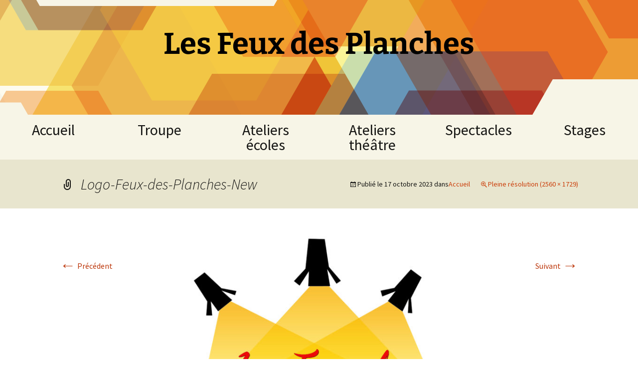

--- FILE ---
content_type: text/html; charset=UTF-8
request_url: http://lesfeuxdesplanches.com/7-2/logo-feux-des-planches-new/
body_size: 8699
content:
<!DOCTYPE html>
<html lang="fr-FR">
<head>
	<meta charset="UTF-8">
	<meta name="viewport" content="width=device-width">
	<title>Logo-Feux-des-Planches-New - Les Feux des Planches</title>
	<link rel="profile" href="https://gmpg.org/xfn/11">
	<link rel="pingback" href="http://lesfeuxdesplanches.com/xmlrpc.php">
	<meta name='robots' content='index, follow, max-image-preview:large, max-snippet:-1, max-video-preview:-1' />

	<!-- This site is optimized with the Yoast SEO plugin v21.4 - https://yoast.com/wordpress/plugins/seo/ -->
	<link rel="canonical" href="http://lesfeuxdesplanches.com/7-2/logo-feux-des-planches-new/" />
	<meta property="og:locale" content="fr_FR" />
	<meta property="og:type" content="article" />
	<meta property="og:title" content="Logo-Feux-des-Planches-New - Les Feux des Planches" />
	<meta property="og:url" content="http://lesfeuxdesplanches.com/7-2/logo-feux-des-planches-new/" />
	<meta property="og:site_name" content="Les Feux des Planches" />
	<meta property="og:image" content="http://lesfeuxdesplanches.com/7-2/logo-feux-des-planches-new" />
	<meta property="og:image:width" content="2560" />
	<meta property="og:image:height" content="1729" />
	<meta property="og:image:type" content="image/jpeg" />
	<script type="application/ld+json" class="yoast-schema-graph">{"@context":"https://schema.org","@graph":[{"@type":"WebPage","@id":"http://lesfeuxdesplanches.com/7-2/logo-feux-des-planches-new/","url":"http://lesfeuxdesplanches.com/7-2/logo-feux-des-planches-new/","name":"Logo-Feux-des-Planches-New - Les Feux des Planches","isPartOf":{"@id":"https://lesfeuxdesplanches.com/#website"},"primaryImageOfPage":{"@id":"http://lesfeuxdesplanches.com/7-2/logo-feux-des-planches-new/#primaryimage"},"image":{"@id":"http://lesfeuxdesplanches.com/7-2/logo-feux-des-planches-new/#primaryimage"},"thumbnailUrl":"http://lesfeuxdesplanches.com/wp-content/uploads/2023/10/Logo-Feux-des-Planches-New-scaled.jpg","datePublished":"2023-10-17T18:01:12+00:00","dateModified":"2023-10-17T18:01:12+00:00","breadcrumb":{"@id":"http://lesfeuxdesplanches.com/7-2/logo-feux-des-planches-new/#breadcrumb"},"inLanguage":"fr-FR","potentialAction":[{"@type":"ReadAction","target":["http://lesfeuxdesplanches.com/7-2/logo-feux-des-planches-new/"]}]},{"@type":"ImageObject","inLanguage":"fr-FR","@id":"http://lesfeuxdesplanches.com/7-2/logo-feux-des-planches-new/#primaryimage","url":"http://lesfeuxdesplanches.com/wp-content/uploads/2023/10/Logo-Feux-des-Planches-New-scaled.jpg","contentUrl":"http://lesfeuxdesplanches.com/wp-content/uploads/2023/10/Logo-Feux-des-Planches-New-scaled.jpg","width":2560,"height":1729},{"@type":"BreadcrumbList","@id":"http://lesfeuxdesplanches.com/7-2/logo-feux-des-planches-new/#breadcrumb","itemListElement":[{"@type":"ListItem","position":1,"name":"Accueil","item":"https://lesfeuxdesplanches.com/"},{"@type":"ListItem","position":2,"name":"Accueil","item":"https://lesfeuxdesplanches.com/"},{"@type":"ListItem","position":3,"name":"Logo-Feux-des-Planches-New"}]},{"@type":"WebSite","@id":"https://lesfeuxdesplanches.com/#website","url":"https://lesfeuxdesplanches.com/","name":"Les Feux des Planches","description":"","potentialAction":[{"@type":"SearchAction","target":{"@type":"EntryPoint","urlTemplate":"https://lesfeuxdesplanches.com/?s={search_term_string}"},"query-input":"required name=search_term_string"}],"inLanguage":"fr-FR"}]}</script>
	<!-- / Yoast SEO plugin. -->


<link rel="alternate" type="application/rss+xml" title="Les Feux des Planches &raquo; Flux" href="http://lesfeuxdesplanches.com/feed/" />
<link rel="alternate" type="application/rss+xml" title="Les Feux des Planches &raquo; Flux des commentaires" href="http://lesfeuxdesplanches.com/comments/feed/" />
<link rel="alternate" type="application/rss+xml" title="Les Feux des Planches &raquo; Logo-Feux-des-Planches-New Flux des commentaires" href="http://lesfeuxdesplanches.com/7-2/logo-feux-des-planches-new/feed/" />
<script>
window._wpemojiSettings = {"baseUrl":"https:\/\/s.w.org\/images\/core\/emoji\/14.0.0\/72x72\/","ext":".png","svgUrl":"https:\/\/s.w.org\/images\/core\/emoji\/14.0.0\/svg\/","svgExt":".svg","source":{"concatemoji":"http:\/\/lesfeuxdesplanches.com\/wp-includes\/js\/wp-emoji-release.min.js?ver=6.3.7"}};
/*! This file is auto-generated */
!function(i,n){var o,s,e;function c(e){try{var t={supportTests:e,timestamp:(new Date).valueOf()};sessionStorage.setItem(o,JSON.stringify(t))}catch(e){}}function p(e,t,n){e.clearRect(0,0,e.canvas.width,e.canvas.height),e.fillText(t,0,0);var t=new Uint32Array(e.getImageData(0,0,e.canvas.width,e.canvas.height).data),r=(e.clearRect(0,0,e.canvas.width,e.canvas.height),e.fillText(n,0,0),new Uint32Array(e.getImageData(0,0,e.canvas.width,e.canvas.height).data));return t.every(function(e,t){return e===r[t]})}function u(e,t,n){switch(t){case"flag":return n(e,"\ud83c\udff3\ufe0f\u200d\u26a7\ufe0f","\ud83c\udff3\ufe0f\u200b\u26a7\ufe0f")?!1:!n(e,"\ud83c\uddfa\ud83c\uddf3","\ud83c\uddfa\u200b\ud83c\uddf3")&&!n(e,"\ud83c\udff4\udb40\udc67\udb40\udc62\udb40\udc65\udb40\udc6e\udb40\udc67\udb40\udc7f","\ud83c\udff4\u200b\udb40\udc67\u200b\udb40\udc62\u200b\udb40\udc65\u200b\udb40\udc6e\u200b\udb40\udc67\u200b\udb40\udc7f");case"emoji":return!n(e,"\ud83e\udef1\ud83c\udffb\u200d\ud83e\udef2\ud83c\udfff","\ud83e\udef1\ud83c\udffb\u200b\ud83e\udef2\ud83c\udfff")}return!1}function f(e,t,n){var r="undefined"!=typeof WorkerGlobalScope&&self instanceof WorkerGlobalScope?new OffscreenCanvas(300,150):i.createElement("canvas"),a=r.getContext("2d",{willReadFrequently:!0}),o=(a.textBaseline="top",a.font="600 32px Arial",{});return e.forEach(function(e){o[e]=t(a,e,n)}),o}function t(e){var t=i.createElement("script");t.src=e,t.defer=!0,i.head.appendChild(t)}"undefined"!=typeof Promise&&(o="wpEmojiSettingsSupports",s=["flag","emoji"],n.supports={everything:!0,everythingExceptFlag:!0},e=new Promise(function(e){i.addEventListener("DOMContentLoaded",e,{once:!0})}),new Promise(function(t){var n=function(){try{var e=JSON.parse(sessionStorage.getItem(o));if("object"==typeof e&&"number"==typeof e.timestamp&&(new Date).valueOf()<e.timestamp+604800&&"object"==typeof e.supportTests)return e.supportTests}catch(e){}return null}();if(!n){if("undefined"!=typeof Worker&&"undefined"!=typeof OffscreenCanvas&&"undefined"!=typeof URL&&URL.createObjectURL&&"undefined"!=typeof Blob)try{var e="postMessage("+f.toString()+"("+[JSON.stringify(s),u.toString(),p.toString()].join(",")+"));",r=new Blob([e],{type:"text/javascript"}),a=new Worker(URL.createObjectURL(r),{name:"wpTestEmojiSupports"});return void(a.onmessage=function(e){c(n=e.data),a.terminate(),t(n)})}catch(e){}c(n=f(s,u,p))}t(n)}).then(function(e){for(var t in e)n.supports[t]=e[t],n.supports.everything=n.supports.everything&&n.supports[t],"flag"!==t&&(n.supports.everythingExceptFlag=n.supports.everythingExceptFlag&&n.supports[t]);n.supports.everythingExceptFlag=n.supports.everythingExceptFlag&&!n.supports.flag,n.DOMReady=!1,n.readyCallback=function(){n.DOMReady=!0}}).then(function(){return e}).then(function(){var e;n.supports.everything||(n.readyCallback(),(e=n.source||{}).concatemoji?t(e.concatemoji):e.wpemoji&&e.twemoji&&(t(e.twemoji),t(e.wpemoji)))}))}((window,document),window._wpemojiSettings);
</script>
<style>
img.wp-smiley,
img.emoji {
	display: inline !important;
	border: none !important;
	box-shadow: none !important;
	height: 1em !important;
	width: 1em !important;
	margin: 0 0.07em !important;
	vertical-align: -0.1em !important;
	background: none !important;
	padding: 0 !important;
}
</style>
	<link rel='stylesheet' id='wp-block-library-css' href='http://lesfeuxdesplanches.com/wp-includes/css/dist/block-library/style.min.css?ver=6.3.7' media='all' />
<style id='wp-block-library-theme-inline-css'>
.wp-block-audio figcaption{color:#555;font-size:13px;text-align:center}.is-dark-theme .wp-block-audio figcaption{color:hsla(0,0%,100%,.65)}.wp-block-audio{margin:0 0 1em}.wp-block-code{border:1px solid #ccc;border-radius:4px;font-family:Menlo,Consolas,monaco,monospace;padding:.8em 1em}.wp-block-embed figcaption{color:#555;font-size:13px;text-align:center}.is-dark-theme .wp-block-embed figcaption{color:hsla(0,0%,100%,.65)}.wp-block-embed{margin:0 0 1em}.blocks-gallery-caption{color:#555;font-size:13px;text-align:center}.is-dark-theme .blocks-gallery-caption{color:hsla(0,0%,100%,.65)}.wp-block-image figcaption{color:#555;font-size:13px;text-align:center}.is-dark-theme .wp-block-image figcaption{color:hsla(0,0%,100%,.65)}.wp-block-image{margin:0 0 1em}.wp-block-pullquote{border-bottom:4px solid;border-top:4px solid;color:currentColor;margin-bottom:1.75em}.wp-block-pullquote cite,.wp-block-pullquote footer,.wp-block-pullquote__citation{color:currentColor;font-size:.8125em;font-style:normal;text-transform:uppercase}.wp-block-quote{border-left:.25em solid;margin:0 0 1.75em;padding-left:1em}.wp-block-quote cite,.wp-block-quote footer{color:currentColor;font-size:.8125em;font-style:normal;position:relative}.wp-block-quote.has-text-align-right{border-left:none;border-right:.25em solid;padding-left:0;padding-right:1em}.wp-block-quote.has-text-align-center{border:none;padding-left:0}.wp-block-quote.is-large,.wp-block-quote.is-style-large,.wp-block-quote.is-style-plain{border:none}.wp-block-search .wp-block-search__label{font-weight:700}.wp-block-search__button{border:1px solid #ccc;padding:.375em .625em}:where(.wp-block-group.has-background){padding:1.25em 2.375em}.wp-block-separator.has-css-opacity{opacity:.4}.wp-block-separator{border:none;border-bottom:2px solid;margin-left:auto;margin-right:auto}.wp-block-separator.has-alpha-channel-opacity{opacity:1}.wp-block-separator:not(.is-style-wide):not(.is-style-dots){width:100px}.wp-block-separator.has-background:not(.is-style-dots){border-bottom:none;height:1px}.wp-block-separator.has-background:not(.is-style-wide):not(.is-style-dots){height:2px}.wp-block-table{margin:0 0 1em}.wp-block-table td,.wp-block-table th{word-break:normal}.wp-block-table figcaption{color:#555;font-size:13px;text-align:center}.is-dark-theme .wp-block-table figcaption{color:hsla(0,0%,100%,.65)}.wp-block-video figcaption{color:#555;font-size:13px;text-align:center}.is-dark-theme .wp-block-video figcaption{color:hsla(0,0%,100%,.65)}.wp-block-video{margin:0 0 1em}.wp-block-template-part.has-background{margin-bottom:0;margin-top:0;padding:1.25em 2.375em}
</style>
<style id='classic-theme-styles-inline-css'>
/*! This file is auto-generated */
.wp-block-button__link{color:#fff;background-color:#32373c;border-radius:9999px;box-shadow:none;text-decoration:none;padding:calc(.667em + 2px) calc(1.333em + 2px);font-size:1.125em}.wp-block-file__button{background:#32373c;color:#fff;text-decoration:none}
</style>
<style id='global-styles-inline-css'>
body{--wp--preset--color--black: #000000;--wp--preset--color--cyan-bluish-gray: #abb8c3;--wp--preset--color--white: #fff;--wp--preset--color--pale-pink: #f78da7;--wp--preset--color--vivid-red: #cf2e2e;--wp--preset--color--luminous-vivid-orange: #ff6900;--wp--preset--color--luminous-vivid-amber: #fcb900;--wp--preset--color--light-green-cyan: #7bdcb5;--wp--preset--color--vivid-green-cyan: #00d084;--wp--preset--color--pale-cyan-blue: #8ed1fc;--wp--preset--color--vivid-cyan-blue: #0693e3;--wp--preset--color--vivid-purple: #9b51e0;--wp--preset--color--dark-gray: #141412;--wp--preset--color--red: #bc360a;--wp--preset--color--medium-orange: #db572f;--wp--preset--color--light-orange: #ea9629;--wp--preset--color--yellow: #fbca3c;--wp--preset--color--dark-brown: #220e10;--wp--preset--color--medium-brown: #722d19;--wp--preset--color--light-brown: #eadaa6;--wp--preset--color--beige: #e8e5ce;--wp--preset--color--off-white: #f7f5e7;--wp--preset--gradient--vivid-cyan-blue-to-vivid-purple: linear-gradient(135deg,rgba(6,147,227,1) 0%,rgb(155,81,224) 100%);--wp--preset--gradient--light-green-cyan-to-vivid-green-cyan: linear-gradient(135deg,rgb(122,220,180) 0%,rgb(0,208,130) 100%);--wp--preset--gradient--luminous-vivid-amber-to-luminous-vivid-orange: linear-gradient(135deg,rgba(252,185,0,1) 0%,rgba(255,105,0,1) 100%);--wp--preset--gradient--luminous-vivid-orange-to-vivid-red: linear-gradient(135deg,rgba(255,105,0,1) 0%,rgb(207,46,46) 100%);--wp--preset--gradient--very-light-gray-to-cyan-bluish-gray: linear-gradient(135deg,rgb(238,238,238) 0%,rgb(169,184,195) 100%);--wp--preset--gradient--cool-to-warm-spectrum: linear-gradient(135deg,rgb(74,234,220) 0%,rgb(151,120,209) 20%,rgb(207,42,186) 40%,rgb(238,44,130) 60%,rgb(251,105,98) 80%,rgb(254,248,76) 100%);--wp--preset--gradient--blush-light-purple: linear-gradient(135deg,rgb(255,206,236) 0%,rgb(152,150,240) 100%);--wp--preset--gradient--blush-bordeaux: linear-gradient(135deg,rgb(254,205,165) 0%,rgb(254,45,45) 50%,rgb(107,0,62) 100%);--wp--preset--gradient--luminous-dusk: linear-gradient(135deg,rgb(255,203,112) 0%,rgb(199,81,192) 50%,rgb(65,88,208) 100%);--wp--preset--gradient--pale-ocean: linear-gradient(135deg,rgb(255,245,203) 0%,rgb(182,227,212) 50%,rgb(51,167,181) 100%);--wp--preset--gradient--electric-grass: linear-gradient(135deg,rgb(202,248,128) 0%,rgb(113,206,126) 100%);--wp--preset--gradient--midnight: linear-gradient(135deg,rgb(2,3,129) 0%,rgb(40,116,252) 100%);--wp--preset--gradient--autumn-brown: linear-gradient(135deg, rgba(226,45,15,1) 0%, rgba(158,25,13,1) 100%);--wp--preset--gradient--sunset-yellow: linear-gradient(135deg, rgba(233,139,41,1) 0%, rgba(238,179,95,1) 100%);--wp--preset--gradient--light-sky: linear-gradient(135deg,rgba(228,228,228,1.0) 0%,rgba(208,225,252,1.0) 100%);--wp--preset--gradient--dark-sky: linear-gradient(135deg,rgba(0,0,0,1.0) 0%,rgba(56,61,69,1.0) 100%);--wp--preset--font-size--small: 13px;--wp--preset--font-size--medium: 20px;--wp--preset--font-size--large: 36px;--wp--preset--font-size--x-large: 42px;--wp--preset--spacing--20: 0.44rem;--wp--preset--spacing--30: 0.67rem;--wp--preset--spacing--40: 1rem;--wp--preset--spacing--50: 1.5rem;--wp--preset--spacing--60: 2.25rem;--wp--preset--spacing--70: 3.38rem;--wp--preset--spacing--80: 5.06rem;--wp--preset--shadow--natural: 6px 6px 9px rgba(0, 0, 0, 0.2);--wp--preset--shadow--deep: 12px 12px 50px rgba(0, 0, 0, 0.4);--wp--preset--shadow--sharp: 6px 6px 0px rgba(0, 0, 0, 0.2);--wp--preset--shadow--outlined: 6px 6px 0px -3px rgba(255, 255, 255, 1), 6px 6px rgba(0, 0, 0, 1);--wp--preset--shadow--crisp: 6px 6px 0px rgba(0, 0, 0, 1);}:where(.is-layout-flex){gap: 0.5em;}:where(.is-layout-grid){gap: 0.5em;}body .is-layout-flow > .alignleft{float: left;margin-inline-start: 0;margin-inline-end: 2em;}body .is-layout-flow > .alignright{float: right;margin-inline-start: 2em;margin-inline-end: 0;}body .is-layout-flow > .aligncenter{margin-left: auto !important;margin-right: auto !important;}body .is-layout-constrained > .alignleft{float: left;margin-inline-start: 0;margin-inline-end: 2em;}body .is-layout-constrained > .alignright{float: right;margin-inline-start: 2em;margin-inline-end: 0;}body .is-layout-constrained > .aligncenter{margin-left: auto !important;margin-right: auto !important;}body .is-layout-constrained > :where(:not(.alignleft):not(.alignright):not(.alignfull)){max-width: var(--wp--style--global--content-size);margin-left: auto !important;margin-right: auto !important;}body .is-layout-constrained > .alignwide{max-width: var(--wp--style--global--wide-size);}body .is-layout-flex{display: flex;}body .is-layout-flex{flex-wrap: wrap;align-items: center;}body .is-layout-flex > *{margin: 0;}body .is-layout-grid{display: grid;}body .is-layout-grid > *{margin: 0;}:where(.wp-block-columns.is-layout-flex){gap: 2em;}:where(.wp-block-columns.is-layout-grid){gap: 2em;}:where(.wp-block-post-template.is-layout-flex){gap: 1.25em;}:where(.wp-block-post-template.is-layout-grid){gap: 1.25em;}.has-black-color{color: var(--wp--preset--color--black) !important;}.has-cyan-bluish-gray-color{color: var(--wp--preset--color--cyan-bluish-gray) !important;}.has-white-color{color: var(--wp--preset--color--white) !important;}.has-pale-pink-color{color: var(--wp--preset--color--pale-pink) !important;}.has-vivid-red-color{color: var(--wp--preset--color--vivid-red) !important;}.has-luminous-vivid-orange-color{color: var(--wp--preset--color--luminous-vivid-orange) !important;}.has-luminous-vivid-amber-color{color: var(--wp--preset--color--luminous-vivid-amber) !important;}.has-light-green-cyan-color{color: var(--wp--preset--color--light-green-cyan) !important;}.has-vivid-green-cyan-color{color: var(--wp--preset--color--vivid-green-cyan) !important;}.has-pale-cyan-blue-color{color: var(--wp--preset--color--pale-cyan-blue) !important;}.has-vivid-cyan-blue-color{color: var(--wp--preset--color--vivid-cyan-blue) !important;}.has-vivid-purple-color{color: var(--wp--preset--color--vivid-purple) !important;}.has-black-background-color{background-color: var(--wp--preset--color--black) !important;}.has-cyan-bluish-gray-background-color{background-color: var(--wp--preset--color--cyan-bluish-gray) !important;}.has-white-background-color{background-color: var(--wp--preset--color--white) !important;}.has-pale-pink-background-color{background-color: var(--wp--preset--color--pale-pink) !important;}.has-vivid-red-background-color{background-color: var(--wp--preset--color--vivid-red) !important;}.has-luminous-vivid-orange-background-color{background-color: var(--wp--preset--color--luminous-vivid-orange) !important;}.has-luminous-vivid-amber-background-color{background-color: var(--wp--preset--color--luminous-vivid-amber) !important;}.has-light-green-cyan-background-color{background-color: var(--wp--preset--color--light-green-cyan) !important;}.has-vivid-green-cyan-background-color{background-color: var(--wp--preset--color--vivid-green-cyan) !important;}.has-pale-cyan-blue-background-color{background-color: var(--wp--preset--color--pale-cyan-blue) !important;}.has-vivid-cyan-blue-background-color{background-color: var(--wp--preset--color--vivid-cyan-blue) !important;}.has-vivid-purple-background-color{background-color: var(--wp--preset--color--vivid-purple) !important;}.has-black-border-color{border-color: var(--wp--preset--color--black) !important;}.has-cyan-bluish-gray-border-color{border-color: var(--wp--preset--color--cyan-bluish-gray) !important;}.has-white-border-color{border-color: var(--wp--preset--color--white) !important;}.has-pale-pink-border-color{border-color: var(--wp--preset--color--pale-pink) !important;}.has-vivid-red-border-color{border-color: var(--wp--preset--color--vivid-red) !important;}.has-luminous-vivid-orange-border-color{border-color: var(--wp--preset--color--luminous-vivid-orange) !important;}.has-luminous-vivid-amber-border-color{border-color: var(--wp--preset--color--luminous-vivid-amber) !important;}.has-light-green-cyan-border-color{border-color: var(--wp--preset--color--light-green-cyan) !important;}.has-vivid-green-cyan-border-color{border-color: var(--wp--preset--color--vivid-green-cyan) !important;}.has-pale-cyan-blue-border-color{border-color: var(--wp--preset--color--pale-cyan-blue) !important;}.has-vivid-cyan-blue-border-color{border-color: var(--wp--preset--color--vivid-cyan-blue) !important;}.has-vivid-purple-border-color{border-color: var(--wp--preset--color--vivid-purple) !important;}.has-vivid-cyan-blue-to-vivid-purple-gradient-background{background: var(--wp--preset--gradient--vivid-cyan-blue-to-vivid-purple) !important;}.has-light-green-cyan-to-vivid-green-cyan-gradient-background{background: var(--wp--preset--gradient--light-green-cyan-to-vivid-green-cyan) !important;}.has-luminous-vivid-amber-to-luminous-vivid-orange-gradient-background{background: var(--wp--preset--gradient--luminous-vivid-amber-to-luminous-vivid-orange) !important;}.has-luminous-vivid-orange-to-vivid-red-gradient-background{background: var(--wp--preset--gradient--luminous-vivid-orange-to-vivid-red) !important;}.has-very-light-gray-to-cyan-bluish-gray-gradient-background{background: var(--wp--preset--gradient--very-light-gray-to-cyan-bluish-gray) !important;}.has-cool-to-warm-spectrum-gradient-background{background: var(--wp--preset--gradient--cool-to-warm-spectrum) !important;}.has-blush-light-purple-gradient-background{background: var(--wp--preset--gradient--blush-light-purple) !important;}.has-blush-bordeaux-gradient-background{background: var(--wp--preset--gradient--blush-bordeaux) !important;}.has-luminous-dusk-gradient-background{background: var(--wp--preset--gradient--luminous-dusk) !important;}.has-pale-ocean-gradient-background{background: var(--wp--preset--gradient--pale-ocean) !important;}.has-electric-grass-gradient-background{background: var(--wp--preset--gradient--electric-grass) !important;}.has-midnight-gradient-background{background: var(--wp--preset--gradient--midnight) !important;}.has-small-font-size{font-size: var(--wp--preset--font-size--small) !important;}.has-medium-font-size{font-size: var(--wp--preset--font-size--medium) !important;}.has-large-font-size{font-size: var(--wp--preset--font-size--large) !important;}.has-x-large-font-size{font-size: var(--wp--preset--font-size--x-large) !important;}
.wp-block-navigation a:where(:not(.wp-element-button)){color: inherit;}
:where(.wp-block-post-template.is-layout-flex){gap: 1.25em;}:where(.wp-block-post-template.is-layout-grid){gap: 1.25em;}
:where(.wp-block-columns.is-layout-flex){gap: 2em;}:where(.wp-block-columns.is-layout-grid){gap: 2em;}
.wp-block-pullquote{font-size: 1.5em;line-height: 1.6;}
</style>
<link rel='stylesheet' id='twentythirteen-fonts-css' href='http://lesfeuxdesplanches.com/wp-content/themes/twentythirteen/fonts/source-sans-pro-plus-bitter.css?ver=20230328' media='all' />
<link rel='stylesheet' id='genericons-css' href='http://lesfeuxdesplanches.com/wp-content/themes/twentythirteen/genericons/genericons.css?ver=3.0.3' media='all' />
<link rel='stylesheet' id='twentythirteen-style-css' href='http://lesfeuxdesplanches.com/wp-content/themes/twentythirteen/style.css?ver=20230808' media='all' />
<link rel='stylesheet' id='twentythirteen-block-style-css' href='http://lesfeuxdesplanches.com/wp-content/themes/twentythirteen/css/blocks.css?ver=20230621' media='all' />
<script src='http://lesfeuxdesplanches.com/wp-includes/js/jquery/jquery.min.js?ver=3.7.0' id='jquery-core-js'></script>
<script src='http://lesfeuxdesplanches.com/wp-includes/js/jquery/jquery-migrate.min.js?ver=3.4.1' id='jquery-migrate-js'></script>
<script src='http://lesfeuxdesplanches.com/wp-content/plugins/captcha-bank/assets/global/plugins/custom/js/front-end-script.js?ver=6.3.7' id='captcha-bank-front-end-script.js-js'></script>
<link rel="https://api.w.org/" href="http://lesfeuxdesplanches.com/wp-json/" /><link rel="alternate" type="application/json" href="http://lesfeuxdesplanches.com/wp-json/wp/v2/media/534" /><link rel="EditURI" type="application/rsd+xml" title="RSD" href="http://lesfeuxdesplanches.com/xmlrpc.php?rsd" />
<meta name="generator" content="WordPress 6.3.7" />
<link rel='shortlink' href='http://lesfeuxdesplanches.com/?p=534' />
<link rel="alternate" type="application/json+oembed" href="http://lesfeuxdesplanches.com/wp-json/oembed/1.0/embed?url=http%3A%2F%2Flesfeuxdesplanches.com%2F7-2%2Flogo-feux-des-planches-new%2F" />
<link rel="alternate" type="text/xml+oembed" href="http://lesfeuxdesplanches.com/wp-json/oembed/1.0/embed?url=http%3A%2F%2Flesfeuxdesplanches.com%2F7-2%2Flogo-feux-des-planches-new%2F&#038;format=xml" />
	<style type="text/css" id="twentythirteen-header-css">
		.site-header {
		background: url(http://lesfeuxdesplanches.com/wp-content/themes/twentythirteen/images/headers/star.png) no-repeat scroll top;
		background-size: 1600px auto;
	}
	@media (max-width: 767px) {
		.site-header {
			background-size: 768px auto;
		}
	}
	@media (max-width: 359px) {
		.site-header {
			background-size: 360px auto;
		}
	}
				.site-title,
		.site-description {
			color: #000000;
		}
		</style>
	</head>

<body class="attachment attachment-template-default attachmentid-534 attachment-jpeg wp-embed-responsive single-author">
		<div id="page" class="hfeed site">
		<header id="masthead" class="site-header">
			<a class="home-link" href="http://lesfeuxdesplanches.com/" rel="home">
				<h1 class="site-title">Les Feux des Planches</h1>
				<h2 class="site-description"></h2>
			</a>

			<div id="navbar" class="navbar">
				<nav id="site-navigation" class="navigation main-navigation">
					<button class="menu-toggle">Menu</button>
					<a class="screen-reader-text skip-link" href="#content">
						Aller au contenu					</a>
					<div class="menu-menu-1-container"><ul id="primary-menu" class="nav-menu"><li id="menu-item-487" class="menu-item menu-item-type-post_type menu-item-object-page menu-item-home menu-item-487"><a href="http://lesfeuxdesplanches.com/">Accueil</a></li>
<li id="menu-item-492" class="menu-item menu-item-type-post_type menu-item-object-page menu-item-492"><a href="http://lesfeuxdesplanches.com/la-troupe/">Troupe</a></li>
<li id="menu-item-497" class="menu-item menu-item-type-custom menu-item-object-custom menu-item-has-children menu-item-497"><a>Ateliers écoles</a>
<ul class="sub-menu">
	<li id="menu-item-733" class="menu-item menu-item-type-post_type menu-item-object-page menu-item-733"><a href="http://lesfeuxdesplanches.com/ateliers-pour-les-ecoles/">Atelier « Fables de La Fontaine » CE1 -CE2</a></li>
	<li id="menu-item-746" class="menu-item menu-item-type-post_type menu-item-object-page menu-item-746"><a href="http://lesfeuxdesplanches.com/atelier-theatre-et-emotions/">Atelier « Théâtre et émotions » CM1-CM2</a></li>
	<li id="menu-item-732" class="menu-item menu-item-type-post_type menu-item-object-page menu-item-732"><a href="http://lesfeuxdesplanches.com/atelier-theatre-et-poesie-cm1-cm2/">Atelier « Théâtre et Poésie » CM1-CM2</a></li>
	<li id="menu-item-775" class="menu-item menu-item-type-post_type menu-item-object-page menu-item-775"><a href="http://lesfeuxdesplanches.com/atelier-moliere-sur-les-planches-cm2-6eme/">Atelier « Molière sur  les planches » CM2-6ème</a></li>
</ul>
</li>
<li id="menu-item-776" class="menu-item menu-item-type-custom menu-item-object-custom menu-item-has-children menu-item-776"><a href="https://atelierstheatre_lesfeuxdesplanches.com">Ateliers théâtre</a>
<ul class="sub-menu">
	<li id="menu-item-489" class="menu-item menu-item-type-post_type menu-item-object-page menu-item-489"><a href="http://lesfeuxdesplanches.com/ateliers-theatre-adultes/">Atelier théâtre adultes   NUAILLE D’AUNIS</a></li>
</ul>
</li>
<li id="menu-item-498" class="menu-item menu-item-type-custom menu-item-object-custom menu-item-has-children menu-item-498"><a>Spectacles</a>
<ul class="sub-menu">
	<li id="menu-item-670" class="menu-item menu-item-type-post_type menu-item-object-page menu-item-670"><a href="http://lesfeuxdesplanches.com/les-contes-de-la-fee-melody/">Les Contes de la Fée Melody</a></li>
	<li id="menu-item-683" class="menu-item menu-item-type-post_type menu-item-object-page menu-item-683"><a href="http://lesfeuxdesplanches.com/voyage-dans-les-iles-britanniques/">Voyage dans les Îles Britanniques</a></li>
	<li id="menu-item-584" class="menu-item menu-item-type-post_type menu-item-object-page menu-item-584"><a href="http://lesfeuxdesplanches.com/eh-oui-encore-feydeau/une-bete-sur-la-lune/">Une Bête sur la Lune</a></li>
	<li id="menu-item-494" class="menu-item menu-item-type-post_type menu-item-object-page menu-item-494"><a href="http://lesfeuxdesplanches.com/le-mariage-de-figaro/">Le Mariage de Figaro</a></li>
	<li id="menu-item-493" class="menu-item menu-item-type-post_type menu-item-object-page menu-item-493"><a href="http://lesfeuxdesplanches.com/le-bonair-de-vivre/">Le Bon’air de Vivre</a></li>
	<li id="menu-item-490" class="menu-item menu-item-type-post_type menu-item-object-page menu-item-490"><a href="http://lesfeuxdesplanches.com/eh-oui-encore-feydeau/">Eh oui ! Encore Feydeau !</a></li>
	<li id="menu-item-491" class="menu-item menu-item-type-post_type menu-item-object-page menu-item-491"><a href="http://lesfeuxdesplanches.com/la-traversee-de-la-nuit/">La Traversée de la nuit</a></li>
</ul>
</li>
<li id="menu-item-499" class="menu-item menu-item-type-custom menu-item-object-custom menu-item-has-children menu-item-499"><a>Stages</a>
<ul class="sub-menu">
	<li id="menu-item-495" class="menu-item menu-item-type-post_type menu-item-object-page menu-item-495"><a href="http://lesfeuxdesplanches.com/stages-theatre/">Stages théâtre adultes</a></li>
	<li id="menu-item-496" class="menu-item menu-item-type-post_type menu-item-object-page menu-item-496"><a href="http://lesfeuxdesplanches.com/stages-theatre-enfants/">Stages théâtre enfants</a></li>
</ul>
</li>
</ul></div>					<form role="search" method="get" class="search-form" action="http://lesfeuxdesplanches.com/">
				<label>
					<span class="screen-reader-text">Rechercher :</span>
					<input type="search" class="search-field" placeholder="Rechercher…" value="" name="s" />
				</label>
				<input type="submit" class="search-submit" value="Rechercher" />
			</form>				</nav><!-- #site-navigation -->
			</div><!-- #navbar -->
		</header><!-- #masthead -->

		<div id="main" class="site-main">

	<div id="primary" class="content-area">
		<div id="content" class="site-content" role="main">

			
			<article id="post-534" class="image-attachment post-534 attachment type-attachment status-inherit hentry">
			<header class="entry-header">
				<h1 class="entry-title">Logo-Feux-des-Planches-New</h1>

				<div class="entry-meta">
					<span class="attachment-meta">Publié le <time class="entry-date" datetime="2023-10-17T19:01:12+01:00">17 octobre 2023</time> dans<a href="http://lesfeuxdesplanches.com/" title="Aller sur Accueil" rel="gallery">Accueil</a></span><span class="attachment-meta full-size-link"><a href="http://lesfeuxdesplanches.com/wp-content/uploads/2023/10/Logo-Feux-des-Planches-New-scaled.jpg" title="Lien vers l&rsquo;image originale">Pleine résolution (2560 &times; 1729)</a></span>					</div><!-- .entry-meta -->
				</header><!-- .entry-header -->

				<div class="entry-content">
					<nav id="image-navigation" class="navigation image-navigation">
					<span class="nav-previous"><a href='http://lesfeuxdesplanches.com/7-2/le-mariage-de-figaro-2/'><span class="meta-nav">&larr;</span> Précédent</a></span>
						<span class="nav-next"><a href='http://lesfeuxdesplanches.com/7-2/affiche-com-2023/'>Suivant <span class="meta-nav">&rarr;</span></a></span>
					</nav><!-- #image-navigation -->

					<div class="entry-attachment">
						<div class="attachment">
						<a href="http://lesfeuxdesplanches.com/7-2/affiche-com-2023/" title="Logo-Feux-des-Planches-New" rel="attachment"><img width="724" height="489" src="http://lesfeuxdesplanches.com/wp-content/uploads/2023/10/Logo-Feux-des-Planches-New-scaled.jpg" class="attachment-724x724 size-724x724" alt="" decoding="async" loading="lazy" srcset="http://lesfeuxdesplanches.com/wp-content/uploads/2023/10/Logo-Feux-des-Planches-New-scaled.jpg 2560w, http://lesfeuxdesplanches.com/wp-content/uploads/2023/10/Logo-Feux-des-Planches-New-300x203.jpg 300w, http://lesfeuxdesplanches.com/wp-content/uploads/2023/10/Logo-Feux-des-Planches-New-1024x692.jpg 1024w, http://lesfeuxdesplanches.com/wp-content/uploads/2023/10/Logo-Feux-des-Planches-New-768x519.jpg 768w, http://lesfeuxdesplanches.com/wp-content/uploads/2023/10/Logo-Feux-des-Planches-New-1536x1037.jpg 1536w, http://lesfeuxdesplanches.com/wp-content/uploads/2023/10/Logo-Feux-des-Planches-New-2048x1383.jpg 2048w" sizes="(max-width: 724px) 100vw, 724px" /></a>
												</div><!-- .attachment -->
					</div><!-- .entry-attachment -->

					
				</div><!-- .entry-content -->
			</article><!-- #post -->

				
<div id="comments" class="comments-area">

	
		<div id="respond" class="comment-respond">
		<h3 id="reply-title" class="comment-reply-title">Laisser un commentaire <small><a rel="nofollow" id="cancel-comment-reply-link" href="/7-2/logo-feux-des-planches-new/#respond" style="display:none;">Annuler la réponse</a></small></h3><form action="http://lesfeuxdesplanches.com/wp-comments-post.php" method="post" id="commentform" class="comment-form" novalidate><p class="comment-notes"><span id="email-notes">Votre adresse e-mail ne sera pas publiée.</span> <span class="required-field-message">Les champs obligatoires sont indiqués avec <span class="required">*</span></span></p><p class="comment-form-comment"><label for="comment">Commentaire <span class="required">*</span></label> <textarea id="comment" name="comment" cols="45" rows="8" maxlength="65525" required></textarea></p><p class="comment-form-author"><label for="author">Nom <span class="required">*</span></label> <input id="author" name="author" type="text" value="" size="30" maxlength="245" autocomplete="name" required /></p>
<p class="comment-form-email"><label for="email">E-mail <span class="required">*</span></label> <input id="email" name="email" type="email" value="" size="30" maxlength="100" aria-describedby="email-notes" autocomplete="email" required /></p>
<p class="comment-form-url"><label for="url">Site web</label> <input id="url" name="url" type="url" value="" size="30" maxlength="200" autocomplete="url" /></p>
<p class="cptch_block">Résoudre : <span style='color:red'>*</span> <br>29 &#43; 14 =  <input id="cptch_input" class="cptch_input" type="text" autocomplete="off" name="ux_txt_captcha_input" value="" maxlength="5" size="2" aria-required="true" onkeypress="validate_digits_frontend_captcha_bank(event);"  style="margin-bottom:0;display:inline;font-size: 12px;width: 40px;" /><input type="hidden" name="captcha_bank_result" value="c/aV" />
			<input type="hidden" name="captcha_bank_time" value="1768998036" />
			<input type="hidden" value="Version: " /></p><br /><p class="form-submit"><input name="submit" type="submit" id="submit" class="submit" value="Laisser un commentaire" /> <input type='hidden' name='comment_post_ID' value='534' id='comment_post_ID' />
<input type='hidden' name='comment_parent' id='comment_parent' value='0' />
</p></form>	</div><!-- #respond -->
	
</div><!-- #comments -->

			
		</div><!-- #content -->
	</div><!-- #primary -->


		</div><!-- #main -->
		<footer id="colophon" class="site-footer">
				<div id="secondary" class="sidebar-container" role="complementary">
		<div class="widget-area">
			<aside id="meta-2" class="widget widget_meta"><h3 class="widget-title">Méta</h3><nav aria-label="Méta">
		<ul>
						<li><a rel="nofollow" href="http://lesfeuxdesplanches.com/wp-login.php">Connexion</a></li>
			<li><a href="http://lesfeuxdesplanches.com/feed/">Flux des publications</a></li>
			<li><a href="http://lesfeuxdesplanches.com/comments/feed/">Flux des commentaires</a></li>

			<li><a href="https://fr.wordpress.org/">Site de WordPress-FR</a></li>
		</ul>

		</nav></aside>		</div><!-- .widget-area -->
	</div><!-- #secondary -->

			<div class="site-info">
												<a href="https://wordpress.org/" class="imprint">
					Fièrement propulsé par WordPress				</a>
			</div><!-- .site-info -->
		</footer><!-- #colophon -->
	</div><!-- #page -->

	<script src='http://lesfeuxdesplanches.com/wp-includes/js/comment-reply.min.js?ver=6.3.7' id='comment-reply-js'></script>
<script src='http://lesfeuxdesplanches.com/wp-includes/js/imagesloaded.min.js?ver=4.1.4' id='imagesloaded-js'></script>
<script src='http://lesfeuxdesplanches.com/wp-includes/js/masonry.min.js?ver=4.2.2' id='masonry-js'></script>
<script src='http://lesfeuxdesplanches.com/wp-includes/js/jquery/jquery.masonry.min.js?ver=3.1.2b' id='jquery-masonry-js'></script>
<script src='http://lesfeuxdesplanches.com/wp-content/themes/twentythirteen/js/functions.js?ver=20230526' id='twentythirteen-script-js'></script>
</body>
</html>
